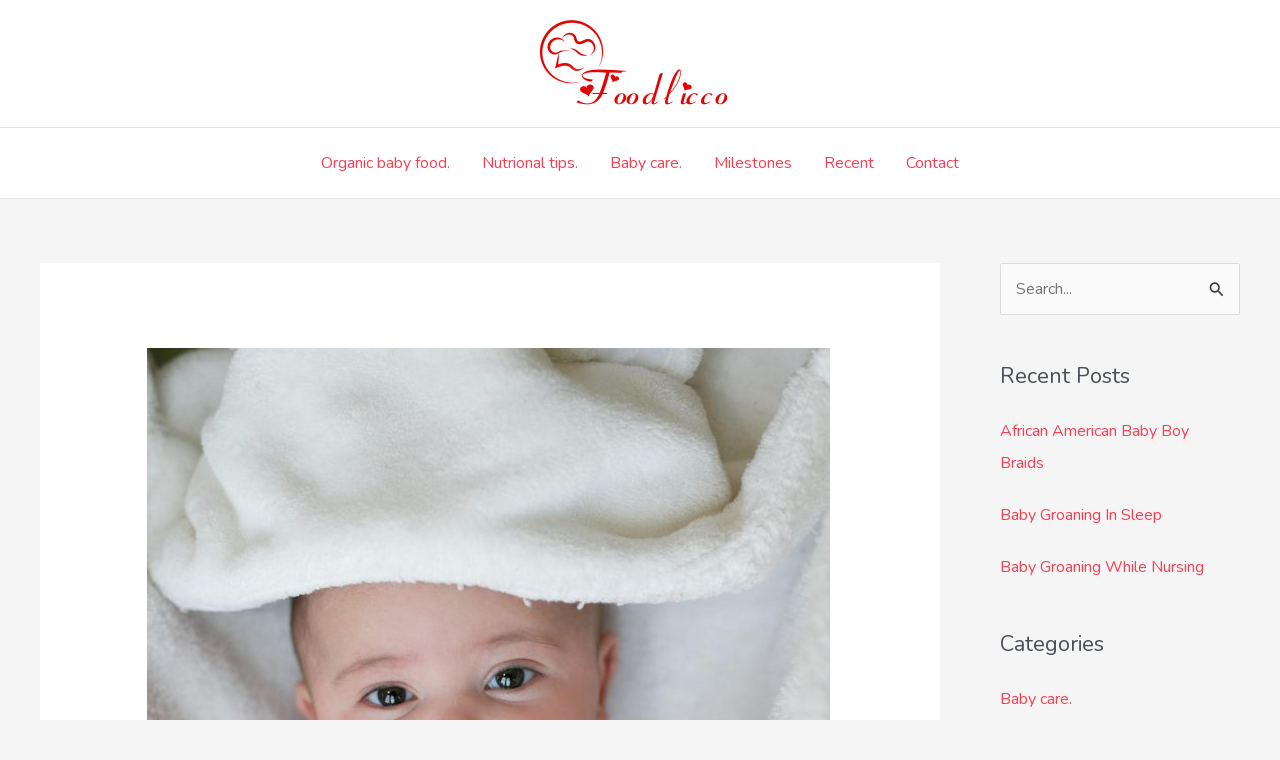

--- FILE ---
content_type: text/html; charset=utf-8
request_url: https://www.google.com/recaptcha/api2/anchor?ar=1&k=6LemLXAaAAAAAFSCW6PX5EEFQhCPN7ZWBGD0nzWT&co=aHR0cHM6Ly9mb29kbGljY28uY29tOjQ0Mw..&hl=en&v=N67nZn4AqZkNcbeMu4prBgzg&theme=light&size=normal&anchor-ms=20000&execute-ms=30000&cb=hlfzu1os8s9x
body_size: 49433
content:
<!DOCTYPE HTML><html dir="ltr" lang="en"><head><meta http-equiv="Content-Type" content="text/html; charset=UTF-8">
<meta http-equiv="X-UA-Compatible" content="IE=edge">
<title>reCAPTCHA</title>
<style type="text/css">
/* cyrillic-ext */
@font-face {
  font-family: 'Roboto';
  font-style: normal;
  font-weight: 400;
  font-stretch: 100%;
  src: url(//fonts.gstatic.com/s/roboto/v48/KFO7CnqEu92Fr1ME7kSn66aGLdTylUAMa3GUBHMdazTgWw.woff2) format('woff2');
  unicode-range: U+0460-052F, U+1C80-1C8A, U+20B4, U+2DE0-2DFF, U+A640-A69F, U+FE2E-FE2F;
}
/* cyrillic */
@font-face {
  font-family: 'Roboto';
  font-style: normal;
  font-weight: 400;
  font-stretch: 100%;
  src: url(//fonts.gstatic.com/s/roboto/v48/KFO7CnqEu92Fr1ME7kSn66aGLdTylUAMa3iUBHMdazTgWw.woff2) format('woff2');
  unicode-range: U+0301, U+0400-045F, U+0490-0491, U+04B0-04B1, U+2116;
}
/* greek-ext */
@font-face {
  font-family: 'Roboto';
  font-style: normal;
  font-weight: 400;
  font-stretch: 100%;
  src: url(//fonts.gstatic.com/s/roboto/v48/KFO7CnqEu92Fr1ME7kSn66aGLdTylUAMa3CUBHMdazTgWw.woff2) format('woff2');
  unicode-range: U+1F00-1FFF;
}
/* greek */
@font-face {
  font-family: 'Roboto';
  font-style: normal;
  font-weight: 400;
  font-stretch: 100%;
  src: url(//fonts.gstatic.com/s/roboto/v48/KFO7CnqEu92Fr1ME7kSn66aGLdTylUAMa3-UBHMdazTgWw.woff2) format('woff2');
  unicode-range: U+0370-0377, U+037A-037F, U+0384-038A, U+038C, U+038E-03A1, U+03A3-03FF;
}
/* math */
@font-face {
  font-family: 'Roboto';
  font-style: normal;
  font-weight: 400;
  font-stretch: 100%;
  src: url(//fonts.gstatic.com/s/roboto/v48/KFO7CnqEu92Fr1ME7kSn66aGLdTylUAMawCUBHMdazTgWw.woff2) format('woff2');
  unicode-range: U+0302-0303, U+0305, U+0307-0308, U+0310, U+0312, U+0315, U+031A, U+0326-0327, U+032C, U+032F-0330, U+0332-0333, U+0338, U+033A, U+0346, U+034D, U+0391-03A1, U+03A3-03A9, U+03B1-03C9, U+03D1, U+03D5-03D6, U+03F0-03F1, U+03F4-03F5, U+2016-2017, U+2034-2038, U+203C, U+2040, U+2043, U+2047, U+2050, U+2057, U+205F, U+2070-2071, U+2074-208E, U+2090-209C, U+20D0-20DC, U+20E1, U+20E5-20EF, U+2100-2112, U+2114-2115, U+2117-2121, U+2123-214F, U+2190, U+2192, U+2194-21AE, U+21B0-21E5, U+21F1-21F2, U+21F4-2211, U+2213-2214, U+2216-22FF, U+2308-230B, U+2310, U+2319, U+231C-2321, U+2336-237A, U+237C, U+2395, U+239B-23B7, U+23D0, U+23DC-23E1, U+2474-2475, U+25AF, U+25B3, U+25B7, U+25BD, U+25C1, U+25CA, U+25CC, U+25FB, U+266D-266F, U+27C0-27FF, U+2900-2AFF, U+2B0E-2B11, U+2B30-2B4C, U+2BFE, U+3030, U+FF5B, U+FF5D, U+1D400-1D7FF, U+1EE00-1EEFF;
}
/* symbols */
@font-face {
  font-family: 'Roboto';
  font-style: normal;
  font-weight: 400;
  font-stretch: 100%;
  src: url(//fonts.gstatic.com/s/roboto/v48/KFO7CnqEu92Fr1ME7kSn66aGLdTylUAMaxKUBHMdazTgWw.woff2) format('woff2');
  unicode-range: U+0001-000C, U+000E-001F, U+007F-009F, U+20DD-20E0, U+20E2-20E4, U+2150-218F, U+2190, U+2192, U+2194-2199, U+21AF, U+21E6-21F0, U+21F3, U+2218-2219, U+2299, U+22C4-22C6, U+2300-243F, U+2440-244A, U+2460-24FF, U+25A0-27BF, U+2800-28FF, U+2921-2922, U+2981, U+29BF, U+29EB, U+2B00-2BFF, U+4DC0-4DFF, U+FFF9-FFFB, U+10140-1018E, U+10190-1019C, U+101A0, U+101D0-101FD, U+102E0-102FB, U+10E60-10E7E, U+1D2C0-1D2D3, U+1D2E0-1D37F, U+1F000-1F0FF, U+1F100-1F1AD, U+1F1E6-1F1FF, U+1F30D-1F30F, U+1F315, U+1F31C, U+1F31E, U+1F320-1F32C, U+1F336, U+1F378, U+1F37D, U+1F382, U+1F393-1F39F, U+1F3A7-1F3A8, U+1F3AC-1F3AF, U+1F3C2, U+1F3C4-1F3C6, U+1F3CA-1F3CE, U+1F3D4-1F3E0, U+1F3ED, U+1F3F1-1F3F3, U+1F3F5-1F3F7, U+1F408, U+1F415, U+1F41F, U+1F426, U+1F43F, U+1F441-1F442, U+1F444, U+1F446-1F449, U+1F44C-1F44E, U+1F453, U+1F46A, U+1F47D, U+1F4A3, U+1F4B0, U+1F4B3, U+1F4B9, U+1F4BB, U+1F4BF, U+1F4C8-1F4CB, U+1F4D6, U+1F4DA, U+1F4DF, U+1F4E3-1F4E6, U+1F4EA-1F4ED, U+1F4F7, U+1F4F9-1F4FB, U+1F4FD-1F4FE, U+1F503, U+1F507-1F50B, U+1F50D, U+1F512-1F513, U+1F53E-1F54A, U+1F54F-1F5FA, U+1F610, U+1F650-1F67F, U+1F687, U+1F68D, U+1F691, U+1F694, U+1F698, U+1F6AD, U+1F6B2, U+1F6B9-1F6BA, U+1F6BC, U+1F6C6-1F6CF, U+1F6D3-1F6D7, U+1F6E0-1F6EA, U+1F6F0-1F6F3, U+1F6F7-1F6FC, U+1F700-1F7FF, U+1F800-1F80B, U+1F810-1F847, U+1F850-1F859, U+1F860-1F887, U+1F890-1F8AD, U+1F8B0-1F8BB, U+1F8C0-1F8C1, U+1F900-1F90B, U+1F93B, U+1F946, U+1F984, U+1F996, U+1F9E9, U+1FA00-1FA6F, U+1FA70-1FA7C, U+1FA80-1FA89, U+1FA8F-1FAC6, U+1FACE-1FADC, U+1FADF-1FAE9, U+1FAF0-1FAF8, U+1FB00-1FBFF;
}
/* vietnamese */
@font-face {
  font-family: 'Roboto';
  font-style: normal;
  font-weight: 400;
  font-stretch: 100%;
  src: url(//fonts.gstatic.com/s/roboto/v48/KFO7CnqEu92Fr1ME7kSn66aGLdTylUAMa3OUBHMdazTgWw.woff2) format('woff2');
  unicode-range: U+0102-0103, U+0110-0111, U+0128-0129, U+0168-0169, U+01A0-01A1, U+01AF-01B0, U+0300-0301, U+0303-0304, U+0308-0309, U+0323, U+0329, U+1EA0-1EF9, U+20AB;
}
/* latin-ext */
@font-face {
  font-family: 'Roboto';
  font-style: normal;
  font-weight: 400;
  font-stretch: 100%;
  src: url(//fonts.gstatic.com/s/roboto/v48/KFO7CnqEu92Fr1ME7kSn66aGLdTylUAMa3KUBHMdazTgWw.woff2) format('woff2');
  unicode-range: U+0100-02BA, U+02BD-02C5, U+02C7-02CC, U+02CE-02D7, U+02DD-02FF, U+0304, U+0308, U+0329, U+1D00-1DBF, U+1E00-1E9F, U+1EF2-1EFF, U+2020, U+20A0-20AB, U+20AD-20C0, U+2113, U+2C60-2C7F, U+A720-A7FF;
}
/* latin */
@font-face {
  font-family: 'Roboto';
  font-style: normal;
  font-weight: 400;
  font-stretch: 100%;
  src: url(//fonts.gstatic.com/s/roboto/v48/KFO7CnqEu92Fr1ME7kSn66aGLdTylUAMa3yUBHMdazQ.woff2) format('woff2');
  unicode-range: U+0000-00FF, U+0131, U+0152-0153, U+02BB-02BC, U+02C6, U+02DA, U+02DC, U+0304, U+0308, U+0329, U+2000-206F, U+20AC, U+2122, U+2191, U+2193, U+2212, U+2215, U+FEFF, U+FFFD;
}
/* cyrillic-ext */
@font-face {
  font-family: 'Roboto';
  font-style: normal;
  font-weight: 500;
  font-stretch: 100%;
  src: url(//fonts.gstatic.com/s/roboto/v48/KFO7CnqEu92Fr1ME7kSn66aGLdTylUAMa3GUBHMdazTgWw.woff2) format('woff2');
  unicode-range: U+0460-052F, U+1C80-1C8A, U+20B4, U+2DE0-2DFF, U+A640-A69F, U+FE2E-FE2F;
}
/* cyrillic */
@font-face {
  font-family: 'Roboto';
  font-style: normal;
  font-weight: 500;
  font-stretch: 100%;
  src: url(//fonts.gstatic.com/s/roboto/v48/KFO7CnqEu92Fr1ME7kSn66aGLdTylUAMa3iUBHMdazTgWw.woff2) format('woff2');
  unicode-range: U+0301, U+0400-045F, U+0490-0491, U+04B0-04B1, U+2116;
}
/* greek-ext */
@font-face {
  font-family: 'Roboto';
  font-style: normal;
  font-weight: 500;
  font-stretch: 100%;
  src: url(//fonts.gstatic.com/s/roboto/v48/KFO7CnqEu92Fr1ME7kSn66aGLdTylUAMa3CUBHMdazTgWw.woff2) format('woff2');
  unicode-range: U+1F00-1FFF;
}
/* greek */
@font-face {
  font-family: 'Roboto';
  font-style: normal;
  font-weight: 500;
  font-stretch: 100%;
  src: url(//fonts.gstatic.com/s/roboto/v48/KFO7CnqEu92Fr1ME7kSn66aGLdTylUAMa3-UBHMdazTgWw.woff2) format('woff2');
  unicode-range: U+0370-0377, U+037A-037F, U+0384-038A, U+038C, U+038E-03A1, U+03A3-03FF;
}
/* math */
@font-face {
  font-family: 'Roboto';
  font-style: normal;
  font-weight: 500;
  font-stretch: 100%;
  src: url(//fonts.gstatic.com/s/roboto/v48/KFO7CnqEu92Fr1ME7kSn66aGLdTylUAMawCUBHMdazTgWw.woff2) format('woff2');
  unicode-range: U+0302-0303, U+0305, U+0307-0308, U+0310, U+0312, U+0315, U+031A, U+0326-0327, U+032C, U+032F-0330, U+0332-0333, U+0338, U+033A, U+0346, U+034D, U+0391-03A1, U+03A3-03A9, U+03B1-03C9, U+03D1, U+03D5-03D6, U+03F0-03F1, U+03F4-03F5, U+2016-2017, U+2034-2038, U+203C, U+2040, U+2043, U+2047, U+2050, U+2057, U+205F, U+2070-2071, U+2074-208E, U+2090-209C, U+20D0-20DC, U+20E1, U+20E5-20EF, U+2100-2112, U+2114-2115, U+2117-2121, U+2123-214F, U+2190, U+2192, U+2194-21AE, U+21B0-21E5, U+21F1-21F2, U+21F4-2211, U+2213-2214, U+2216-22FF, U+2308-230B, U+2310, U+2319, U+231C-2321, U+2336-237A, U+237C, U+2395, U+239B-23B7, U+23D0, U+23DC-23E1, U+2474-2475, U+25AF, U+25B3, U+25B7, U+25BD, U+25C1, U+25CA, U+25CC, U+25FB, U+266D-266F, U+27C0-27FF, U+2900-2AFF, U+2B0E-2B11, U+2B30-2B4C, U+2BFE, U+3030, U+FF5B, U+FF5D, U+1D400-1D7FF, U+1EE00-1EEFF;
}
/* symbols */
@font-face {
  font-family: 'Roboto';
  font-style: normal;
  font-weight: 500;
  font-stretch: 100%;
  src: url(//fonts.gstatic.com/s/roboto/v48/KFO7CnqEu92Fr1ME7kSn66aGLdTylUAMaxKUBHMdazTgWw.woff2) format('woff2');
  unicode-range: U+0001-000C, U+000E-001F, U+007F-009F, U+20DD-20E0, U+20E2-20E4, U+2150-218F, U+2190, U+2192, U+2194-2199, U+21AF, U+21E6-21F0, U+21F3, U+2218-2219, U+2299, U+22C4-22C6, U+2300-243F, U+2440-244A, U+2460-24FF, U+25A0-27BF, U+2800-28FF, U+2921-2922, U+2981, U+29BF, U+29EB, U+2B00-2BFF, U+4DC0-4DFF, U+FFF9-FFFB, U+10140-1018E, U+10190-1019C, U+101A0, U+101D0-101FD, U+102E0-102FB, U+10E60-10E7E, U+1D2C0-1D2D3, U+1D2E0-1D37F, U+1F000-1F0FF, U+1F100-1F1AD, U+1F1E6-1F1FF, U+1F30D-1F30F, U+1F315, U+1F31C, U+1F31E, U+1F320-1F32C, U+1F336, U+1F378, U+1F37D, U+1F382, U+1F393-1F39F, U+1F3A7-1F3A8, U+1F3AC-1F3AF, U+1F3C2, U+1F3C4-1F3C6, U+1F3CA-1F3CE, U+1F3D4-1F3E0, U+1F3ED, U+1F3F1-1F3F3, U+1F3F5-1F3F7, U+1F408, U+1F415, U+1F41F, U+1F426, U+1F43F, U+1F441-1F442, U+1F444, U+1F446-1F449, U+1F44C-1F44E, U+1F453, U+1F46A, U+1F47D, U+1F4A3, U+1F4B0, U+1F4B3, U+1F4B9, U+1F4BB, U+1F4BF, U+1F4C8-1F4CB, U+1F4D6, U+1F4DA, U+1F4DF, U+1F4E3-1F4E6, U+1F4EA-1F4ED, U+1F4F7, U+1F4F9-1F4FB, U+1F4FD-1F4FE, U+1F503, U+1F507-1F50B, U+1F50D, U+1F512-1F513, U+1F53E-1F54A, U+1F54F-1F5FA, U+1F610, U+1F650-1F67F, U+1F687, U+1F68D, U+1F691, U+1F694, U+1F698, U+1F6AD, U+1F6B2, U+1F6B9-1F6BA, U+1F6BC, U+1F6C6-1F6CF, U+1F6D3-1F6D7, U+1F6E0-1F6EA, U+1F6F0-1F6F3, U+1F6F7-1F6FC, U+1F700-1F7FF, U+1F800-1F80B, U+1F810-1F847, U+1F850-1F859, U+1F860-1F887, U+1F890-1F8AD, U+1F8B0-1F8BB, U+1F8C0-1F8C1, U+1F900-1F90B, U+1F93B, U+1F946, U+1F984, U+1F996, U+1F9E9, U+1FA00-1FA6F, U+1FA70-1FA7C, U+1FA80-1FA89, U+1FA8F-1FAC6, U+1FACE-1FADC, U+1FADF-1FAE9, U+1FAF0-1FAF8, U+1FB00-1FBFF;
}
/* vietnamese */
@font-face {
  font-family: 'Roboto';
  font-style: normal;
  font-weight: 500;
  font-stretch: 100%;
  src: url(//fonts.gstatic.com/s/roboto/v48/KFO7CnqEu92Fr1ME7kSn66aGLdTylUAMa3OUBHMdazTgWw.woff2) format('woff2');
  unicode-range: U+0102-0103, U+0110-0111, U+0128-0129, U+0168-0169, U+01A0-01A1, U+01AF-01B0, U+0300-0301, U+0303-0304, U+0308-0309, U+0323, U+0329, U+1EA0-1EF9, U+20AB;
}
/* latin-ext */
@font-face {
  font-family: 'Roboto';
  font-style: normal;
  font-weight: 500;
  font-stretch: 100%;
  src: url(//fonts.gstatic.com/s/roboto/v48/KFO7CnqEu92Fr1ME7kSn66aGLdTylUAMa3KUBHMdazTgWw.woff2) format('woff2');
  unicode-range: U+0100-02BA, U+02BD-02C5, U+02C7-02CC, U+02CE-02D7, U+02DD-02FF, U+0304, U+0308, U+0329, U+1D00-1DBF, U+1E00-1E9F, U+1EF2-1EFF, U+2020, U+20A0-20AB, U+20AD-20C0, U+2113, U+2C60-2C7F, U+A720-A7FF;
}
/* latin */
@font-face {
  font-family: 'Roboto';
  font-style: normal;
  font-weight: 500;
  font-stretch: 100%;
  src: url(//fonts.gstatic.com/s/roboto/v48/KFO7CnqEu92Fr1ME7kSn66aGLdTylUAMa3yUBHMdazQ.woff2) format('woff2');
  unicode-range: U+0000-00FF, U+0131, U+0152-0153, U+02BB-02BC, U+02C6, U+02DA, U+02DC, U+0304, U+0308, U+0329, U+2000-206F, U+20AC, U+2122, U+2191, U+2193, U+2212, U+2215, U+FEFF, U+FFFD;
}
/* cyrillic-ext */
@font-face {
  font-family: 'Roboto';
  font-style: normal;
  font-weight: 900;
  font-stretch: 100%;
  src: url(//fonts.gstatic.com/s/roboto/v48/KFO7CnqEu92Fr1ME7kSn66aGLdTylUAMa3GUBHMdazTgWw.woff2) format('woff2');
  unicode-range: U+0460-052F, U+1C80-1C8A, U+20B4, U+2DE0-2DFF, U+A640-A69F, U+FE2E-FE2F;
}
/* cyrillic */
@font-face {
  font-family: 'Roboto';
  font-style: normal;
  font-weight: 900;
  font-stretch: 100%;
  src: url(//fonts.gstatic.com/s/roboto/v48/KFO7CnqEu92Fr1ME7kSn66aGLdTylUAMa3iUBHMdazTgWw.woff2) format('woff2');
  unicode-range: U+0301, U+0400-045F, U+0490-0491, U+04B0-04B1, U+2116;
}
/* greek-ext */
@font-face {
  font-family: 'Roboto';
  font-style: normal;
  font-weight: 900;
  font-stretch: 100%;
  src: url(//fonts.gstatic.com/s/roboto/v48/KFO7CnqEu92Fr1ME7kSn66aGLdTylUAMa3CUBHMdazTgWw.woff2) format('woff2');
  unicode-range: U+1F00-1FFF;
}
/* greek */
@font-face {
  font-family: 'Roboto';
  font-style: normal;
  font-weight: 900;
  font-stretch: 100%;
  src: url(//fonts.gstatic.com/s/roboto/v48/KFO7CnqEu92Fr1ME7kSn66aGLdTylUAMa3-UBHMdazTgWw.woff2) format('woff2');
  unicode-range: U+0370-0377, U+037A-037F, U+0384-038A, U+038C, U+038E-03A1, U+03A3-03FF;
}
/* math */
@font-face {
  font-family: 'Roboto';
  font-style: normal;
  font-weight: 900;
  font-stretch: 100%;
  src: url(//fonts.gstatic.com/s/roboto/v48/KFO7CnqEu92Fr1ME7kSn66aGLdTylUAMawCUBHMdazTgWw.woff2) format('woff2');
  unicode-range: U+0302-0303, U+0305, U+0307-0308, U+0310, U+0312, U+0315, U+031A, U+0326-0327, U+032C, U+032F-0330, U+0332-0333, U+0338, U+033A, U+0346, U+034D, U+0391-03A1, U+03A3-03A9, U+03B1-03C9, U+03D1, U+03D5-03D6, U+03F0-03F1, U+03F4-03F5, U+2016-2017, U+2034-2038, U+203C, U+2040, U+2043, U+2047, U+2050, U+2057, U+205F, U+2070-2071, U+2074-208E, U+2090-209C, U+20D0-20DC, U+20E1, U+20E5-20EF, U+2100-2112, U+2114-2115, U+2117-2121, U+2123-214F, U+2190, U+2192, U+2194-21AE, U+21B0-21E5, U+21F1-21F2, U+21F4-2211, U+2213-2214, U+2216-22FF, U+2308-230B, U+2310, U+2319, U+231C-2321, U+2336-237A, U+237C, U+2395, U+239B-23B7, U+23D0, U+23DC-23E1, U+2474-2475, U+25AF, U+25B3, U+25B7, U+25BD, U+25C1, U+25CA, U+25CC, U+25FB, U+266D-266F, U+27C0-27FF, U+2900-2AFF, U+2B0E-2B11, U+2B30-2B4C, U+2BFE, U+3030, U+FF5B, U+FF5D, U+1D400-1D7FF, U+1EE00-1EEFF;
}
/* symbols */
@font-face {
  font-family: 'Roboto';
  font-style: normal;
  font-weight: 900;
  font-stretch: 100%;
  src: url(//fonts.gstatic.com/s/roboto/v48/KFO7CnqEu92Fr1ME7kSn66aGLdTylUAMaxKUBHMdazTgWw.woff2) format('woff2');
  unicode-range: U+0001-000C, U+000E-001F, U+007F-009F, U+20DD-20E0, U+20E2-20E4, U+2150-218F, U+2190, U+2192, U+2194-2199, U+21AF, U+21E6-21F0, U+21F3, U+2218-2219, U+2299, U+22C4-22C6, U+2300-243F, U+2440-244A, U+2460-24FF, U+25A0-27BF, U+2800-28FF, U+2921-2922, U+2981, U+29BF, U+29EB, U+2B00-2BFF, U+4DC0-4DFF, U+FFF9-FFFB, U+10140-1018E, U+10190-1019C, U+101A0, U+101D0-101FD, U+102E0-102FB, U+10E60-10E7E, U+1D2C0-1D2D3, U+1D2E0-1D37F, U+1F000-1F0FF, U+1F100-1F1AD, U+1F1E6-1F1FF, U+1F30D-1F30F, U+1F315, U+1F31C, U+1F31E, U+1F320-1F32C, U+1F336, U+1F378, U+1F37D, U+1F382, U+1F393-1F39F, U+1F3A7-1F3A8, U+1F3AC-1F3AF, U+1F3C2, U+1F3C4-1F3C6, U+1F3CA-1F3CE, U+1F3D4-1F3E0, U+1F3ED, U+1F3F1-1F3F3, U+1F3F5-1F3F7, U+1F408, U+1F415, U+1F41F, U+1F426, U+1F43F, U+1F441-1F442, U+1F444, U+1F446-1F449, U+1F44C-1F44E, U+1F453, U+1F46A, U+1F47D, U+1F4A3, U+1F4B0, U+1F4B3, U+1F4B9, U+1F4BB, U+1F4BF, U+1F4C8-1F4CB, U+1F4D6, U+1F4DA, U+1F4DF, U+1F4E3-1F4E6, U+1F4EA-1F4ED, U+1F4F7, U+1F4F9-1F4FB, U+1F4FD-1F4FE, U+1F503, U+1F507-1F50B, U+1F50D, U+1F512-1F513, U+1F53E-1F54A, U+1F54F-1F5FA, U+1F610, U+1F650-1F67F, U+1F687, U+1F68D, U+1F691, U+1F694, U+1F698, U+1F6AD, U+1F6B2, U+1F6B9-1F6BA, U+1F6BC, U+1F6C6-1F6CF, U+1F6D3-1F6D7, U+1F6E0-1F6EA, U+1F6F0-1F6F3, U+1F6F7-1F6FC, U+1F700-1F7FF, U+1F800-1F80B, U+1F810-1F847, U+1F850-1F859, U+1F860-1F887, U+1F890-1F8AD, U+1F8B0-1F8BB, U+1F8C0-1F8C1, U+1F900-1F90B, U+1F93B, U+1F946, U+1F984, U+1F996, U+1F9E9, U+1FA00-1FA6F, U+1FA70-1FA7C, U+1FA80-1FA89, U+1FA8F-1FAC6, U+1FACE-1FADC, U+1FADF-1FAE9, U+1FAF0-1FAF8, U+1FB00-1FBFF;
}
/* vietnamese */
@font-face {
  font-family: 'Roboto';
  font-style: normal;
  font-weight: 900;
  font-stretch: 100%;
  src: url(//fonts.gstatic.com/s/roboto/v48/KFO7CnqEu92Fr1ME7kSn66aGLdTylUAMa3OUBHMdazTgWw.woff2) format('woff2');
  unicode-range: U+0102-0103, U+0110-0111, U+0128-0129, U+0168-0169, U+01A0-01A1, U+01AF-01B0, U+0300-0301, U+0303-0304, U+0308-0309, U+0323, U+0329, U+1EA0-1EF9, U+20AB;
}
/* latin-ext */
@font-face {
  font-family: 'Roboto';
  font-style: normal;
  font-weight: 900;
  font-stretch: 100%;
  src: url(//fonts.gstatic.com/s/roboto/v48/KFO7CnqEu92Fr1ME7kSn66aGLdTylUAMa3KUBHMdazTgWw.woff2) format('woff2');
  unicode-range: U+0100-02BA, U+02BD-02C5, U+02C7-02CC, U+02CE-02D7, U+02DD-02FF, U+0304, U+0308, U+0329, U+1D00-1DBF, U+1E00-1E9F, U+1EF2-1EFF, U+2020, U+20A0-20AB, U+20AD-20C0, U+2113, U+2C60-2C7F, U+A720-A7FF;
}
/* latin */
@font-face {
  font-family: 'Roboto';
  font-style: normal;
  font-weight: 900;
  font-stretch: 100%;
  src: url(//fonts.gstatic.com/s/roboto/v48/KFO7CnqEu92Fr1ME7kSn66aGLdTylUAMa3yUBHMdazQ.woff2) format('woff2');
  unicode-range: U+0000-00FF, U+0131, U+0152-0153, U+02BB-02BC, U+02C6, U+02DA, U+02DC, U+0304, U+0308, U+0329, U+2000-206F, U+20AC, U+2122, U+2191, U+2193, U+2212, U+2215, U+FEFF, U+FFFD;
}

</style>
<link rel="stylesheet" type="text/css" href="https://www.gstatic.com/recaptcha/releases/N67nZn4AqZkNcbeMu4prBgzg/styles__ltr.css">
<script nonce="Vcdz9oW4rDOvbSipP1FpWQ" type="text/javascript">window['__recaptcha_api'] = 'https://www.google.com/recaptcha/api2/';</script>
<script type="text/javascript" src="https://www.gstatic.com/recaptcha/releases/N67nZn4AqZkNcbeMu4prBgzg/recaptcha__en.js" nonce="Vcdz9oW4rDOvbSipP1FpWQ">
      
    </script></head>
<body><div id="rc-anchor-alert" class="rc-anchor-alert"></div>
<input type="hidden" id="recaptcha-token" value="[base64]">
<script type="text/javascript" nonce="Vcdz9oW4rDOvbSipP1FpWQ">
      recaptcha.anchor.Main.init("[\x22ainput\x22,[\x22bgdata\x22,\x22\x22,\[base64]/[base64]/MjU1Ong/[base64]/[base64]/[base64]/[base64]/[base64]/[base64]/[base64]/[base64]/[base64]/[base64]/[base64]/[base64]/[base64]/[base64]/[base64]\\u003d\x22,\[base64]\\u003d\x22,\x22w7VaAsO/eWLCvFd8w5wiHGZUMUzCqMKcwoYeY8Orw77Dq8Otw4pFVzNLKsOsw4l8w4FVLQQaT3DCmcKYFEfDusO6w5Q0MijDgMKMwr3CvGPDsS3Dl8KIdGnDsg0pNFbDosOBwq3ClcKhb8OxD09OwpE4w6/Cv8OSw7PDsQ4PZXFZOw1Fw6NZwpI/w6MaRMKEwrFdwqYmwpTCmMODEsK/Ki9veC7DjsO9w6kvEMKDwqouXsK6wp1nGcOVA8Olb8O5CsKswrrDjy3DjsKNVF5af8ODw71swr/Cv0VkX8KFwrI+JxPCvTQ5MCcuWT7Ds8KGw7zChkPClsKFw407w68cwq4OB8OPwr8fw6kHw6nDsm5GK8Knw48Ew5kRwozCskE5J2bCu8OMbTMbw7bCrsOIwovCsnHDtcKQOHAdMGgswrgswqTDng/[base64]/wrZ9SsKQc8KlwrpHwqXCg8Oew7/DlX7DvMKpYxYRVsKewo/[base64]/[base64]/Cs8OkIcKnE8OPw7LCuRzCu3fCvS5Dw71qw4DDnU07Ojs7WMORVRh+wo7DnHDDqcKFw7l4wrjCqcK8w6fCrMK8w7s6wrfDtWNow7jCk8Kdw63CiMOCw5HDgw4hwrhcw6HDpsOtwrXDs2/CnMOuw4UfDwAjBFbDkFplRz7DpTLDpgxgW8K8wqLDgmrCkmIbCMKqw6h7OMKdMC/CmsK/wo8sAsOiIivCgcOew73DpMKDwr/CnkjCsGUufDk3w5TDnsOML8K6cGBTN8OUw6ggwofCgcOVwpfDrcKQwrHDvsKhOHHCuXQqwptuw77DusKobivCkX5qwoAkwpTDucOiw7/Cq2YTwpHCpy4lwoVeLWPDkcOxw5XCvsKJOA9/Y1xTwoTCqcOOA3HDjjN4w67CgEBgwp7Di8KmQlvCsSvCmkvCthbCj8KGasKmwoEtG8KOQMOtwoU+fsKAw6lMEcKKw5xlTCrDicKpPsOZw7JOwoBvKcKiw5PDrsOwwp7Cm8OXWh1oe11Dwp8JV0/CoFV8w4DCrmYpcG3DgsKmGhYoP2zDqsOhw7EbwqHDlkjDmUXDkD/Cp8O5S2l/aVIDNWgiSMKpw6FrcggFcMOAbcKSNcOGw4kbf1A4ajk+wrPCp8OsW1MePCHDk8Kyw4IWw7XCuihLw70beh87TcKMwrsKLMOUHDpCwrbDg8OAwrQQwo9aw6gBLsKxw4DCt8OpYsO4QkUXwqXCocKtwozDmxjDil3DvsKEXMKLamsYwpTDmsKlwoksSUJ2wq/CukzCqsOgCsKywqdMTxnDlTnClVtDwplsARN5w71Iw6LDvcKoHmvCrH/ClcOAeDzCsyDDvsO4wo53wpLCrsO5KmDDjhE2NgbDlsOnwrnDksOPwp1BdsO3ZcKQw5xbDitvbMOqwoA+w7YPEi4YKzAJUcOTw78+VSUiWlLCpsOOH8OOwqDDvHjDisK+bivCtT3Crnx1YcOHw5khw4zCp8Kgwrp/w4hBw4obMV4TBkksHnXCnsK2TMKRcBAUJMOSwpgVQsObwoZkRMKuDw5ZwqNwJ8O/wpjCjMO/SjlpwrROw4nCuznCgsKCw6BcExDCtsKZw6zCgxBGDsK7wpXDvUnDoMKrw5EJw65dFkfCjsKDw77Dl1zCo8KZeMO7HCVkwoDCkhMkcipPwoVyw4DCqcO/[base64]/Cq8OwNyjDr8O5wplew5rDgMOMOsO0w4rCqMKswoPCmsOFw73Cn8OpV8KJw6jCv256YUTCucK6wpfDs8OWDRsNMsKmYW9Dwrkdw6PDlsOOw7DCjFXCvH9Tw5t0D8KlJcOkAsK0woImw7TDlX43w49uw4vCksKRwr00w6JLwpTDtsKJABQywqxFHsKdaMORJ8O/bCrDvw8iEMORwobCjsO/wpE6wpAawpRRwo98wpULYH/[base64]/ClcKWw5nClsO3wqjDrA5Bw6XDpCVZw748UEtNasK1W8KbNMOlwq/CosKqwqPCrcOaAGcyw5gaOcOVw7jDoHEpY8KaUMOlZ8Klw4nCjMOmwq7DqCcOYcKKHcKdbWYKwqjCgcOpccKnYsOsTmocwrDCqy42BRs/wq7CuxHDpsK0w77DkHHCoMOXFjjCoMKRL8KewrbDsnw7WMKFA8OBfsKHOMOOw5TCtU/CsMKiRls3w6ddL8OISFYzHsOuNMO/wrbCusOlw4vCksK/[base64]/[base64]/DssKBwrAmQVfCunYTecKAFsOiwrnDgyzCjFvDj8OqcMKRw4/CvcODw59nFyfDj8K8WMKRw4tYDMOpwpEhwpLCp8KaO8KNw70mw6w3R8OgemjCh8O+wpNpw47Ch8Opw6zDicOvTi7DpsKQYhPCq1vDtBTCjsKdwqgcIMOHC31dD1R+F3xuwoDCnRUXw7TDnE/DgcOHwqscw7/CnnYcBwbDuUI+J0bDhjFow48BGBbDpcOTwqnCvjlVw65Ww5PDl8Kcw5zCmHHCtcODwoUCwrzCrsOkZ8KcdU4lw6gKMcK/UMK+RiNgcMKbwp/CtjLDvVVRw6lcLMKdwrDDmsOcw6xmGMOow5fDnUPCkHMccGsZw4JAAnnCpsKww75JAj1HZnkcwpRQwqo+JMKCJxlewpI7w4lsfn7DhMOfwphIw5LDsxwpesOjOmZ9csK7wonCpMOEfsK4OcOaHMO8w79FTm4UwrcWKWPCvETCpMKFw5pgwoZrwoN5fA/CmcO+RyI8w4nDgsK2wql1wqTDvsO4wop3awEOw6Aww6TCi8KWcsO0wo9/[base64]/wqkZCjjDv8K8wqkaYQzDicOGJsOOSsOzw78mw7QxA1fDmMO4CsOjZcOjMlPCsA4IwoDCpsO6NE7Csm/DkgVEw6/CliJEe8O7PMOXw6fCtVg3wqPDik3Ds33DuWPDr1zCjjfDgsKYwpwKRsK1TXjDrT3DpcOERcOfcCHDuADCjkXDrSDCrMOKCwEywpp1w7/DvcKnw4DDt0HCocOnwq/Cr8OReTXCmXPDpsOFDMKRWcO3csK5U8Kmw6rDkcO/w51WckHCqjbCocObb8K1wqfCpMOKBFQ6b8Ogw41uSCsXwqxlOBDCpsKhFcKIwpoIU8Kpw7oNw73DlcKJw63Dp8OuwqfCqcKsQkLDoQ8EwrXDkDXDqGLDhsKeQ8OAw4JSIcK1w4NbWsOEw4dZcSNSw54XwoXCt8KOw5PDksOKRh8PUcOwwqLCvH/CjsOZR8Okwp3DrsO7w4DCtjbDpcOrwrFJJcKKO10PY8K+LVjDj3o2ScOdOsKtwqtWNcORwq/CsTN1C3IDw6cLwpbDosOZwojDs8KzSwJTS8KOw6E9wrfCiFxte8KDwpTCvcKjHzRpK8Oiw4New5rCu8K7FGjDqWzCgcKOw69bw5TDq8OZXsKbHRLDtcOMSVfDisO+wpfCm8OQwoRIw5/DgcOZDsKyF8Kkf3LDq8OoWMKLwq0NfgZgw77Do8OZPj40H8OdwrwzwpTCucOSIcOww7IQw4kAY0NIw5lTw7VlJy8fwogtwpbCmcKVwoLCicOTDUXDqgTCv8ONw5cgwqhbwp82wpkyw4xCwpjDmcOWSMKKS8OKfnMpwpDDosKgw7nCpcK6wrV9w5/CvcKjTDwYBMKzD8O+MGgowqfDnsOVCsOnezkWw43Ch0bCoXRyLMKgfRtmwrLCr8KHw6jDoW5VwpNawq3DulDDmifDsMOEw53CowNlEcKmwoTCux3CuDE0w70lwqTDkcO6FBNtw4APwpHDjcOHw6cXCjPDlcOLCsOPE8K/[base64]/DqU7Dsx1jwoJpMyo0cHJ6wqAkwpHDrnpYK8Okw7Z6d8OhwrPCrsO0w6fDgEZTw7shw6UQwqp0RTrDnHdOL8K0wonCnAzDgEdeAE/Ck8OmGsOGw47DunXCrUdLw4wIw7/CkzfDtAvCjsOZFcOewpsfOQDCvcKoE8OWVsKLAsOUTsOuTMK1w6vCrQRtw6dWI0M5wpUMwpcyOwY/BMKlcMK0w5LDosOvcFzCsGt5OgTClR7Cmg/DvcKMOcK0CnTDpyEeZ8KfwonCmsKGw6wLCQZzwrJBcQ7DnDVMwp18wq4jwr7CsSbDpMKVwrPCiAHDvUYZwpPDtsKwJsO3SXXCocOaw6U6wq/Ch1cMU8K9EsK/w4wUwrQMw6QqXsOlFyAZwqbCvsKYw4jClBLCrsKCwoF5w40sSj4Mw786d1hEYsOCwr3DminDp8OuJMKow59Kwq7CjkFmwqnDp8OTwr5kKsKLWsKXwqBFw7bDo8KUO8KJKhAgw44qwpTCg8OjA8ObwoTDmcKvwojCgFc3AsKCw4o2cSdzwp/[base64]/Dn8KWw6lBwoDCkHMiE8O+w7QqawzCsyZAwrPCtcOoNcKQe8KEw4YafsOpw7/DtMOZw4Foc8Kaw7jDkRxtQcKgwqPDkHLDgMKIE1dOfMO5AsKVw5QkOsKpw5k2Q0Fhwqk1wod4w4rClwnCr8KqKlh7wpI3w7BcwrYfw6QGZcKqc8O9F8OHw5d9w41mwrvCp1Fkw5Mow6/CkDLDnwgvZUhFw4VbbcKAwqbCksK5w4zDhsKLwrY/wqBuwpUsw646w47Cl0nCnMKUDcKrXWhtV8OywoZtY8OqKxh6csORYgnCgE86wqFTE8KldUPDoi/CgsKeQsOSw63DqSXDhD/Cgl5JPMOCwpXChRx0G3/CgsKja8KWwr5wwrZ5w7PCgsOTFlQ9UHwvAcOVQMOmKMK1ecOsC25SMns3wp4rNsOZesKzVsKjwqbDlcO1wqIawp/CtEsPw7wvwobCmMKYacOUCx4ww5vCsAYaJmpGRRw4w4ZOd8K3w4jDmDfDuVjCul09LMOLPMK8w6zDksK1ehfDj8KPRGjDg8OIRsOWDzgBJ8O7wqbDl8KewrLCjVXDt8OtM8KIw4nDscK5UcOYPMK0w41+A3Y/w6jDgwLCgMONUhXDow/CukgLw6jDkgJ0JsK7wrLCrFrCoB5Fwp80wqjClWXCux3Dl3bDnMKMBMORw7JBfMOYAVjDnMO+w6rDsk4kF8OiwqrDhXrCt2NgYcOEZFbDqMOKLxDChm/Cm8K2FMK/w7d8ETnDqj3CpzMYw5nDk1rDnsOjwqITTzdwW14cKQMVOcOqw4gHYGvDh8OQw5LDicOOw6fDnWvDu8OcwrXDrMObw5EDYG/DnHYFw4/CjMKMDsOsw7zDohXCrlw2w58lwrNsYsODwojDh8O+TwZKJDzDpi1TwrPDpcKXw7l0S3rDiEokwoZUWcOHwrTCsHUSw4N7WcKIwrwewpo2dQ1TwrA/BjUnNRfCpMOqwoc3w7vDlHRjGsKoScKwwr9tLijCgjQsw4ssX8OLw65RBmPDkcOawoMKFX4pwpPCtk0rIyEYwrBIe8KLc8OuGFJaasOgCmbDoC/CpTUEIRdHd8ODw7nCjW9Cw74AImwvwq1VSW3CjAHCkcOlUH93NcKSKcOdwqsEwoTCgcOyZHBvw67CqHJWw54hOsOWZk0tZhJ5esKvw4LDq8OUwofCl8K4w4twwrJnYQLDlMKTcUvCuzxvw6J/[base64]/[base64]/[base64]/CjB3Dqz0aw6ZfwqjDucO+wrDClREmWMOPXMKNRiJbAiTDgxPDlsKqwpvDpxZgw5PDjMKBIsKCMMKUWMKewrnDnEXDl8OZw4dgw4Bnw4nCqyXCvB5oGsOpw6XClcOSwokJRsOGwqbCn8OGHDnDjzfDngzDkQwPW2/[base64]/DvcO6wq1WPHDDssO/woUFw57DnMO8R3lDacK1w7BhwpLDiMKnesKww7/DocKnwpFCAWZCwrbDjHXCjMK7w7HChMO6asKNwq3Dqx4pw63Ck2NDw4XCqSRywpwHwr7ChXQuwrZkw7PCrMO8IiTDqnjChBfChCg2w5/DrGbDjhvDi0fClcKVw6HCuV0ZU8OZworDoFJww7PDjTrCpy3Dl8KPZMKHZ2/Cp8Olw5DDhF/DnSY0w45nwr/[base64]/Dkg/CrWbDksK4wrzCmMO3w4zDjhFIYnMYUMKhwrHDt1BFw5YSYRnCpwvDocOgw7XClxvDlV7ChMKLw77DnMKhwo/DiiB7Z8OmUsOpAx3Dvj7DiFHDoMO9QBXCkw94wqNIw5XDuMKQD01ywo8Sw4jCnk/DqlXDpBDDhMO5czvCsXIsIhgyw65OwoHCpsOxJk1BwoQYNE17fQ4iRD3CvcKUwrHDkEDDmmpKLggZwqvDrmDDjALCn8KKKlnDtcKwRhrCpcKcJQsfERpdKFdkEWbDsW5XwpxnwoEKFcOuecK3woTDrThIKcOWZl3CrMKqwqHCs8OZwq/[base64]/CkWLCkmpkwpzDjjxyDVA+w44ew6vDs8O7CMKDw5DCvsOqNMO4MsO/wpoCw63CikZUwpx9wrdpEcOow5XCnsOlaEjCrcORwrRyPMO7wojCtcKcDcOWwo9kcjrDsEc5w7XCrjvDkMOcHcOKLAYnw6DCgBAEwq1vUcKXA1HDjcK/w51+woXCg8OeCcONw7UUJMK6GsOyw7wKw59cw7zDsMOiwqc4w5nDt8KmwrTDj8KuRMOsw4wjQ0kIZsKoV2XCjkzCvS/DicKmJmM3w6EgwqgJwqzDliFNw5XDp8KDwodnQcK8w6/[base64]/CkQ4/[base64]/DnAVVGcOcZ8KbBhsVGBrDqcKowoRtwoPDo0JGwqPCjg5bFsKZasKwaBTCkELDusKRNcKBwrfCp8O2OMK7bMKbKB5mw4tawrvChQpXecKvwqIWw5/ChcKsHXPCk8OgwpgiIHrChHxcwpbDknvDqMOWHMOiecO9esOgPh/DnBwSC8KBecKew67Dg1MpMcOCwrlYBwPCvMODwoPDk8OpM1xjwp7CinTDuAY1w74rw45ewpbCnQkWw6EBwqwTw6XCgcKIwrRNPiRPFGIEPnzCiEbCscOrwqB6w7lQCsOHwo96RiRewoUKw43Dv8O2wplpBk3DoMKsCcOWbsKiwr/CtsOcM37DgTIAAcKdYcOnwo3Cknk1JD0CGcOjd8KcGsKbwp1kw7DCmMKHf3/ClcKnw5QSwok/wrDDl0s0w4tCfEFjwoHCrE8tfEIdw7DDtW47XVPDs8OEQTTDrsOUwqhLwolhW8KmWRt0OMO4Alp8wrMmwroswr3Do8OBwrQWHX1wwpR4E8OowpHCj2N9XAlNw6lIV3rCr8K0wopEwq5cw57DlsKYw4Ibw45uwqHDrsKxw5/CtXrDs8K6KTRqGAFkwohCwopNXMOLw7/[base64]/wq9FbSTDvcOIw616w4waw4PCj8OUSMK8SypSH8KOw6nCvsO2wq8cbMOOwrvClMKodGJsQ8KLw4stwpYYb8OCw7QMw5A1QMOTw5wvwox9I8Obwqc9w7PDtC7Di3TCk8KFw4gxwpnDvyfDmlRfU8KWwqtzwp/[base64]/ClcKcwrkAOCtPesOpw4bCn19Nw6fDqMKdcgrCmcOxB8OQw7Qtw5TDrjldRRYAHW/Cr1F0IMObwqInw4hKw580woTCqsKYw50pSQ4xH8KYwpETNcKgIsOHVTfCpV0ow5HCiELDgsKefFTDksOewqrCk1w4wrTCh8KsUMOywobDjk8dMlHCvcKFw4bChMKJOjV1VBARQ8O4wrDCo8KMwqbChXPDvDLCmcKBw4fDigtaGsOtOMKlMVEMXsOjwqZhwpoJd1/Dh8OscGRaBsKwwpLCnzhZwqpbAiQVSmzDqmDCqMKPw4jDscO2PA3DlMK2w67DhcKpCgVvA2DCv8OgQVnCjAUxwp1jw5ACJHPDhcKdw4sUBDA7GsKUwoMbSsKLwplvFWUmGwrDiAQhH8OEw7ZqwoTCuSTCvsKGwoc6VMO9XVBPAWh5wqvDjsOZdcKww6/DpmQIaXPDnDQmwrszw7nCpVgdWElWwqnCkgkkL0QHB8OfDcOZw45mw5bDpl/Co35Tw4fCmmgPw6rDmxk8L8KKwrQYw5PCmcKQw7TCrcKCF8O7w4nDiH8Cw55Owo15AcKBFMOAwp4rVcOOwoc3w4k6RsOCw7N4GTDCjsOewroMw6cRTsKQGsOQwqjCtMOYVBB+agTCtx/[base64]/CtTXDscOjU8KVBl4gw57Dr8KUw7IDAsKcw7PDpAzCksKmPsKfw6Jew5jChsO6w7PCsAEdw6Imw7vDpMOCC8O1wqDCj8KoE8OGGAIiwrphwqQEwprDrGPCh8OEBQtHw4DDq8KseQo1w7DDl8Ouw7Qjw4DDiMOAw4LCgH90awvCpwE/w63DncORHi/[base64]/CjsKgw4kAwo96NDVLwqTCscKqw47CsMKpw7vCp3IoP8KQFz/DsjBxw6nDhsOJYcOpwpnDhVXCksORwpR8E8KVwrTDrcOBSSsWQ8Kmw4rCkEBfRGxow5jDjMKrw4EwRyvCl8KXw4/DoMOywoXChTEKw5tlw7LCmTDDi8O/[base64]/CgEFHwrnDixpMw4LDt0nCp0UJw4oaQ8OzW8Kowq4YChnDmyw5c8KTH27CqsKrw6B7wqZcw44owrzDtsK3w7vDgkPDoWscIMKFfSV/Q13CpEBGwqHCgBPCkMOOHDs4w5MgI2Rfw5/DkMOzIFLCtmYhUcKyEsKyUcKlVsOvw4xTw7/Cj3oKHEHCg2PDtmPDh0BUdMO/w4RcDsKMDR0uw4zDv8KRFgZNbcOee8Kbw5fCoHzCrywXHEVRwqXCmmPDvWTDrkpXIEYTw4nCqBTCsMOBw54pw41AUWN8w64XO1hYHsOkw5I/w7c/w6x+woXDvsKew7PDqxjDtXnDv8KLSk5xRF7Cs8OZw7zCrGjDsT5aZAPDucOObcOcw4ZjRsKOw5XDr8OkIMKsdsOowrAsw7FBw7pGwrXCmkvCkE8PTsKIw5Ymw7wPCVtGwoECworDo8K8w4jDsEBgPsKnw4fCs01Twr/[base64]/[base64]/[base64]/Cj8Oew43DtsKDwrBWw43DgcOBw4pFe8KIw7/CvsKawq7DkXV8w57DhcKLb8OhGMKBw7TDvcO5V8OlcC4hbRDCqzwSw6o4wqTDj1HDuh/Dr8OXw4bDgCbDs8O0bC/[base64]/w71/[base64]/CgsOvXcONJsOvWi7DucKOAcOWwpR5wopCZHgHUMOvw5HCmWbDqWnDknLDlMOewotPwqhswq7DtntvSnkIw6FHY2vCq0EgEx7CvRDDtzZQBhouA1HCu8OzLcOBbsK4w4zCsjzDn8ODLcOEw69tVMO9BH/ChsKuNUlKH8OnIG/DiMO2WzzCo8Kcw6HDjcKgGMO+CMOYJ09uMg7Du8KTPgPCsMKXw4vClMOWfH3CpyVEVsKoIWHDpMOEw4o/B8Kpw4JaFMKpHsK6w5bDusKewqDDscOdw55GM8K1wowddnYswoHDt8OCEDwecjdDw5YKwoRhIsKDVMKYwoxODcKqw7Aow7B2w5PDoWEGw6B9w6M+F08/[base64]/DlcKgw4vDucOkLcKgfUfDhcOHbHR7K8O+ITzDh8KfP8OeNAUjEMKXKyYAwqrCvGQESMKuwqVww4HCnMKSwq3CssKzw4HCpjLCiUDCssOuDgAibzAIwpDCkXbDtU/[base64]/DjsKIVn3DsMOLTlTCpQfCjlwCw7rCkgMYwq8nw7XCg20uwoMFTMKKLMK0wqjDqiYcw7vCisOofsOYwrsuw7hjwq7DuQArJQ7CnErCmsOww5XCrX3DgkwaUR4NFMKkwo18wqPDvMOqwpfCu3vDuA80wqxEccKswqXCnMKvw6LDsEYywpRiJ8KYwozCmMO9VF8/[base64]/DnsKdacO/w5M+wqhBw4/Ch8OlGMKQwoBmw6nDt8OKJ2LDjUhyw4XDiMO9TATCtADCisK4WsOgAgLDqsKIScO/WC8Pwq40M8K8dnw9wqs6XQMrwq09wp9OD8KvBcOCw5NBWmXDtljCuRYYwrvDmcKhwo1XI8KVw5bDpF/DlCvChiVEFMKzw7HCkRjCt8OMGMKpIsOiwq8zwrpWFV9dLnnDssO/NB/CnMO0woTCqMOCFm8RZ8KTw7gbwojCllx1UhxBwpA0w5AcBX5KUcOXw6o2AkTCtRvCumAGw5DDsMOWw7lKw77DlDAVw4/CssK/[base64]/w6dxf1LCmMOPwonCpQHDhsK4G8Kqw6vDjGbCscKywqQPwrnDkAJ2XAAyUMOGwrc9wr/CtcKiWMOvwpPCrcKfwrbCtcOXCSciIsK8G8KyWyovJmXCogd4wpNKV3nDu8KEJ8O3EcKvwqUbwqzCnh1Rw4PCp8OmYMO7BivDmsKDwrlWXQ7ClMKse0giw65VcMKawqBnw4XCjgnCk1TCtRjDmcOLP8KCwr7CshDDkcKTw6/[base64]/S8O2w5/Ch8K/w4Ejwr0gwqlNwqDCiMOww7kFwpLDu8Knw5jClyhqAsOoPMOcUHPDkktUw4/DpFgXw67DtQ9lwoA+w4jCjR7DrnZ8UMKxwo1KKcKqJcKxGMKTwq0vw5nCkw/Cr8OaIhA9FDLDgEvCsDtbwqp7FMOmGnkkYsOywq/[base64]/[base64]/[base64]/wpzDr8OMHyXDpMO4KzBDYMOVwqTDjMKKw4nCqijDtMOOCVnCrMKiw6I2w7vDnBzCncOOcMOCw4g8e2UzwqPCoDtDRR7DlywbTiMRw64Bw5LDkcOAw7BQEiEeODY7wpjDhEPCqkE/NMKTPSTDmMKqMhbDgkTDtcKmRkd/IMKpwoPDmUBpwqvCgMO9RcKXwqXCrcK7wqV2w4nDocK0RA/CgUQYwp3DvcOew4AAd1/[base64]/[base64]/[base64]/[base64]/DjBDDji4jw6tRJMKxw7bCq3dHUcOpwoxoTcOswr5Cwq3CusKcGSvCrcKmQl3DiiQPw4sZTsKACsOZSsKvwoAaw6jCsmJ7w5gzw68sw7MFwqRecMKSNQZWwosmwoxMDg7CosOHw7LCjS8mw6ptVMO3w7/Dn8KBZG1aw4bComTCngLDrcOwYzAqwqfCplMfw7nDtjxUWG7CrcOjwptRwrfCqMOJw54Bwr4AJsO5w7/CjmrCvMOMwr7Ch8Ovwr0YwpAmXmLDvi14wqZYw7tVVgjDhCYVOcOVVUksWTjCg8KpworCun/CkcOow7xeKcKxIsK+wqtJw73DnMKPZ8KHw7ohw6AYw45cRHTDuDlpwpEPw4kIwrDDtMOtdcOswobDjisjw7dnUcO9XV3CnB1Uw4BtJkFIw4vCgXVpc8O+QMOUZMOwL8KMT0DCryrCmMOBH8KMASzCqVTDtcKpE8Ozw5deQMKeecKLw5/CnMOQwoMMQ8Ogw7bDuD/CtsOhwqbDi8OGF1YrHQrDikDDjzgUEcKoRBDDtsKNw74VKC0ZwobCqsKAeCnCtl57w7bCmDxtdcO2V8Oaw5JuwoxsExNQw43DvTPCusKHWzcaX0YiIFvDt8OhawHChm/Cg2lhXMOsw6bDmMKNPBY5w61Ow77DsxM8f0bCuwgVwpliwqxndUQkNsOow7bCrMKUwp5Ow4vDq8KTCg7CvsO7wqcYwprCn2TCnMOBHzjDhMKaw5Vrw5VFwr/[base64]/CrUTCt8OPM8KnVsK9ZcOJwobCng02wqQawp3Ds3HChMK8CsOrwpLDvsOUw7EIwr16w70mdBHClMK3A8KsOsOhZXzDrXfDp8KLw4/Dn1FOwq4Cw6bDv8Oww7UlwonCnMOfecKJV8O8HcKddi7DvU0pwpnDg0BBTzHCuMOmRUR5FcOpFcKBwrFEQnPDrsKMJMO4cy3DhFDCiMKIw4XCm1t4wqUIw49Zw73DiDzCt8KDMykqwoQ2wonDucK4woDCrsOIwrFcwq7DocOHw6/DqMKqwrnDhA7CiTpkPzYhwonDlcOGw782Tl86cDPDrgM2HsKfw5gYw5rDsMKKw4/DhcO6wqQ/w68CAsOVwo4dw4RNEMK3wrfCiEPDisO+w5vCsMOpKMKnSsOfwq0WKMOmTMOpbibCicO4w4nCvz7CksKcw5ARwoHCmsOIwqPCvU4pwrTDqcOeR8OAQsO0esKEJ8Kkw4dvwrXCvMOMw5/Ch8OIw7LDucOLTMO6w7oJw6ApO8K2w6UpwqDDuQQbSnAiw5Zmwo5TJBZxfsOiwpnCrMKgw7fDmynDgQRldMOZYsO5XcO0w7bDmsO+WT/DsU8EOzvDkcOHHcOQfE0reMKsG3vDscOWKcOjwqPCoMOvJsKlw5HDpmPDvDvCj0bCnsO/w6LDusKebEQ8AyRMPB7CuMKfw7rCisKOwqHCqMOwRMKxSmsoMy4ywpo7IcOmPx3DtcKvwrErw5rCgk0fworCisKQwpbCkgfDjsOZw7TDs8OVwoVOwq9MaMKewrbDuMK/[base64]/w6A5w64dTSZLBcOnSmzCph3CpcOxEMKsIA/CvcKvwqdJwoFuwq/DjcOIwpXDn1w8w4gEwqMqWMK9JsOlHgQgfMOzw73CqQMsU1rDjcOCSRpFIsKycRcYwp94bQfDm8KVLsOmQi/Dsy3CqEsTKMOlwpIHSwAoM0bCrcK8P1nCqcO6woBZD8KFwoTDncO5bcOsPMKiworCtsOGwonDpTh/w57Ch8KLQ8KkB8KpfMOyCkrCv1DDhsOMOsOeGj0jwoBYwrLCvmjDiG0MWcKPF3vCiggBwqdtIEbDpS/ChlXClVHDqcOMw67DjsK3wqLCu2bDvVHDkcORwo9kIMOyw7Mvw7PCk29Mwp58KR3DknjDosKowoklMGbChm/DtcKVVkTDkn0yD2EDwqcHWMKYw4LCrMOEYsKGFRgFPDUnwqdfw5rCnsOpP1REDMKrw4Ixw4MDWE0xWC/Dk8K/FxUJeFvDs8Kywp3DsW3CisOHYxBhDxPDrcOXKwTCl8OXw47Dkh7DvB03YsKGwoxowozDhxkmwrDDpXdyM8OKwoZ7w4Vtw7ZhC8K3Y8KaGMOBRsK4woImw6crw5MgdcO1esOAK8OTw5zCu8KRwp/DmDxsw63CtGUoHMKqdcOCfcKQcMOgDXBRZ8ONw5HDi8OOw47DgsKJRS17acKORyAPwrDDpMKfwrLCjMK9WMOKFhoJRQM0f0tgUcOmbMK6woTDmMKqwokNw5jCkMOPw5s/TcOWacOTVsOcwos/wprCpMK5wpnDosOvw6JeMxDCtU3CvsOeWX/[base64]/CvsOVJ3F+I8ORbsK1JVASw6FxwrBSw5E3wrctwqTClxzDiMOMCMOKw5BEw43DpsKyaMKsw53DnBd3aQ3DiSnDmsKXGMKoPcOzEAxhw5Y0w4fDlUQiwqXDpWBFFcOeY3LCh8O1KsOTbWV6GMOKw78xw70xw5/DuxrDgyF6w50QWFDDncOSwonDqcOxwqMbYnkIw5lxw4/DvsOVw7Z4wp0twoPDn14awqoxw6NWw59jw6xcwrvDm8KAOlfDomQsw6ssK0Yww5jChMOXQMOvcWzDt8KVYcKXwr7DnsOKAsK2w4/Cm8OlwrZlw5YSLMK8wpd3woIeAGlWb2xaHsKORGnCosK5M8OALcKDw7Mrw61sRiAsYcOMwqrDr3xYOsK6wqbCtcO8w7rCmTgYwp/CtXBhwpgvw7R8w7zDisOlwpAOKcKAeXdOTSfDhHw3w6sDDmdGw7rCicKlw4rCtFMSw7LDp8KXIAXCn8Klw7PDisK3w7DDq1HDvMKZTMO2McK+wrLChsK0w6bCi8KDw5rClcKJwrFqeCcwwqTDumTDtB1nacK0fMKfwobCvcOXw5IVwqLCuMOewoQjZnZFNRIPwqR3w5/CgMKcacKJHgvClMKKwoHDhcOoLMOmb8KaGcKucsKbZgnDmw3Cpg7DmEnCt8OxDjjDlHvDhMK7wpIEwqjDtVVYwqPDjMKJeMOBRnRIdHl0w4dDa8KLwr/[base64]/w6k8wrjCoBlJRMO+CWrCmcKCNXnCjMOPCEduwrVTwqYwUcKww5DCjMOqPsO/WXQHw5TDv8OMw6wBGMKqwokHw73Cqjh1fsOhdyDDrMK/[base64]/JC4WwrdfXcOww4c8V8KLMQ0eXnfDnBvCjsKWclrCmC1FYsK6K2jDi8KZJXPDmMOYRMODewoEwrTDuMOCd2zDpsOaKlLCiB8YwpxWwqB2w4ccw4Qhw4w+IWjCoEPCucOzWj8OYUPCvMK+w6traUHCq8K4cSXCkWrDqMKIfcOgOMKiCsKaw5pkwpTCoG3Csh/CqwEpw5bDtsKYeRgxw4Q0WMKQF8KIw48sOsOoPxxpHzYewrlxK1jDkCrCtcK1bGfDn8KiwrvDlsKHdA5TwrrDj8ONw7HCpATDuiNXPSlDAsO3WsO9P8O7esKDwpoEw77CtMOzLcKbTADDkjMEwosqT8KOwq/CocKjwp8Aw4BAHkHCpmbCnSXDojfDhQ9Uw54KDSBqK3hiw7UkY8KNw4DDuk/DpMOWBlLCmzPCtx3DgFgNQRwjbzlywrJkPcKgb8K/[base64]/CqsOYH8O+aMO1S8Ojw5sVw75WwrzCksO8wqtJJTXCtsOVw7dKf3TDjcKdw7XCh8O/wrFWwpVQB03DtU/DtCLCl8Ogw7nCuiM/acKSwqjDqVxMDSvDghYBwqQ7OMOAWgINZHLCsnNlw69Qw4/DtwjDggAlwotaKETCsXnDkcOZwrFdcnDDjcKGw7fCgcOyw4gnf8Ocfj3DuMOVACZJw5sJTztWX8KEJsOOB1/DuB8VfTDCmV1EwpJWFkLDusOGLMOewpPCnm3DjsOAwo/CpMKXFUUqwpbCsMKFwohFwoRbKMKMFMOpQ8Kqw4Zrw7fDvVnChMKxQi7CpDbCl8KhP0bDr8OTH8Ktw5nDvMO3w6wewp91PSzDtcOkEhs8wqrChhTClFbDrm8RKnJ0wp/DkwoMIWjCiW3DlsKaLRFaw4QmFQplWsK9ccOaLWHCnXfDsMOcw4xlw5sHTQEsw6Biw6LCvyPCkmAALcO3J34nwpxPZsKnEcOmw6zCvipNwqx8w5zChVfDjmfDqcOjPF7DlSPCjEFNw6ULQC7DjMKIwrYiC8KXw7LDlWzCrkPCjARSVsOZbcK/RcOJAhMyBWYTwpgkwojCthcjBMO3woHDhcKGwqE9cMOlJsKPw44yw583D8Kfw7/DmAbDvDzCh8OxQjLCmsKoOcKswqrClUwbOHrDtHHCisOOw4plP8O0KcOwwpt1w4JNSUzCtsK6HcOZNg90w5HDjHd8w4NUU2zCgz1yw4pFwrJnw781USbCoBjCtsKxw5bChMOew4bCiHvCncOJwrBHw4l7w6cVfcKyS8OlT8KzRhrCpMOOw5bDjy/CkMKHwqkrw4LCgn7Dh8K2woTDm8OdwojCvMOMUsOUBMOXfEgIwrACw4ZWOlDCl3zCuWbCicOLw7EoRcO+ek4Nwq8xIcOPTyVZwpvCm8KKwrrClcK4w5pQWsOnwrHCkjXDsMOpA8K3H2fDoMOlVz/DtMKJwqNaw47DicOzwppSFjbCtMOdfQ4Rw5zCtS5xw5vClzh+cFcGw6ZWwr5obsO6I13DlkrCkMOHwpXDtl99w7vDn8KWw6vCvcOYUsOOW3PDi8OOwprCnsO1woJLwqHCmwQCaW9Cw53Du8OiBwQ4JsK0w7tcfnHCrcOuME/Cq0BpwoYywopVw61PFCsNw6HDrsKmRzzDvAoRwqHCvE5eUcKKwqfCo8KIw4J9w6dZV8ONBlvCpSbDqn4gCsKjwoJew7bDtQM/w6BDCcO2wqDCisKhVT/DvmoFwqTCtGkzwrhlRQTDqwDCp8Kfw4LCmmHChW/DkANnVMKmwr/CvMKmw5rCiwo3w6bDsMOycyTClMO/w5jCv8OUTRwIwo/CkFFUPksow6XDgcOLwo7Cj0NJDizDigbDuMOHAsKCQmRUw4XDlsKWBcK6woRhw79Dw7LCiEzCtnpDPx3DrcKtdcKvw4YBw5bDqWbDllcIw5fCn33CtMOnC1IqOFJOdxfDjUZUwojDpVPCrcOYw77DoibDsMObbMOVwqXDg8OVYsO0Bj3DrHQvdcOyZ3/DqcOwVsK0EcKxw4rCgcKXwpRSw4DCjknChRR3Jm54KBnDh2nDgMKJQMOKw5fDlcKbwrvCqMKLwqhPawEleDI7dVgCZcO5wrnChAvDmGg/wqY6wpLDmMKyw6YTw73Cs8KHWg4cw59RYcKWWCnDucO5JsK2ZisTw5vDmwrCr8KZQ3gzOsOLwq3ClSoxwpzCvsOdw7pQw4LChDoiNcKNWcOvJEDDssO2VW5Xwq8YXsOPXEPDhH8pwpghwokkw5BfRR/Cg2zCjHfDmyPDuXLDgcOhJgtSKx4SwqvCrWYZw5jCvMO6w6YPwq3DoMO8OmYOw7BIwpFVfsKRCFHCpmTCpcKGSlBKH2LDqsKTbz3CrFcFw55jw4ZDJykfHmbDvsKFeX/ClcKVTcK3TcOZwq1Ia8KuV0ADw6PDhFzDtiotw5EQGgZpw79LwqbCu3TDrhYjLG1Mw7vDg8KjwrcmwpUaEsKhwpsDwqLCiMOOw5fDtRPDkMOkw7XCoFEuOmLCuMKHw59rSsOZw5oew5XDriJyw4FzawpRJsO/w6hewqjCucKPw6Q+cMKUAsO4dsK1HFJqw6Yyw6zCkMOsw6TCqUDChEJLSH8qw67CkwILw49GD8KZwoBOQsOwFTNaQHwdTcKiwobChiYXCMOIwo5hYsO2HsOawqzDmn0Kw7vDqMKewrVCw7g3fcO1wqvCswvCu8KXwr/DiMOyBMKYFAPDhxPCnBPDhsKewoPCg8O4w4VUwosew7bDqWjCg8O0wqbCqXvDjsKEL2ESwoItw69LTMKbwpNMIcKqw6nClHbDsHPCkD4/w5M3wqDCpzHCiMKEbcKFw7TCncOTwrsqLAbDllNFwq9Zw4wCwrpEw7R5fcKVHz3CkcO0w4fClMKKbXoNwpdJXBN6w7vDoznCsmcoXMO7MEXDuFPDqcKXwozDlQIJw5LCg8OZw6wMT8KFwqXDiijDrA3DiR5gw7fDuE/DvywoLcOBTcKFwpXCqn7DhiDDksOcwpEbwoJBDMKiw70Ew6kNfsKWw6IgC8OncnBDG8K8L8OqTRxvw6oMw7zCgcO3wqJ5wprCpSzDpyJhd1bCqWLDn8Kkw4kswprCgjjCsG4kwr/ChcOew4vClTpOw5DDjjzDjsKmZMKQwqrDocK5wrnCn29uwoNewrPCs8OyA8KNwpXCoSc5Kg5pU8KBwqNIZSYNwoBHQ8KWw7XCo8KqHFbDm8O/ecOJRMKkRxZywqjCmMOtRyzCr8OQN0LCkcOheMKUwrN/fmTCgcKPwrDDv8OmB8KJw4UQw79pIDZNCWROwrvCvsO0GAFaJ8OIwo3CnsOWwoc4woHDkkIwNMKMw5I8KQrCucKbw4PDqU3Cpz/CksKOw4JRfDEqw4MmwrbCjsKww5sEw4/Dqh5lw4/DncKLBwR8woNYwrQYwqEpw7wnMsOSwo45VzFkORfCvhUDF1N7wpjClHwlE2rDokvDvcKhPMKxVknCi35TDcKpwqrCnD4Rw6nCpBbCs8OiW8KiMXooVsKIwrMmw6MbdcOFfMOpICPDqsKZS1sZwrXCsVl/KsO1w6fCg8Orw67DoMO0w7VJwoA/wrBMw5cww43Cq0JxwpVtPijCv8OZasOawrxpw7PDrB1Ww7p5w6fDnkbDkWvCh8KlwrNnP8KhHsKZGBTCjMK1UsKsw51Tw5zCkztswrMvBEzDvDRkw68kOyRDewHCkcKZwqfDgcO/fS1Vwr7Ch1EYWsObQyNCw5wtwpDClWbDpnHCsHHDocOEwrsxwqoNwr/CvcK4XMOof2fCmMKiwphcw7IMwqYIwrhxw5R3wrwAw5F+N3ZZwrp7O0E6QRfCh3w5w7nDisK7wqbCssKnTMOWFMOTw6xDwqR7by7CpzQRPlpbwo/DmlRHwr/[base64]/DxTCj8OVCx8faDxjZsOebMOxQzdAH8Otw4nDg3EtwpcmMBTDiTEDwrvCtGPDmsKCCBpQw5/ColRCwpHCtQNDQ3nDjRrCnQPDqMOVwr7DlMOOcnnCliDDi8OfCwhOw5DCmW5cwrcZQ8K5KcOmeRZmwopccsKHF1sywqo4wqXDrMKsXsOISwHCoyjCrkjDo0bDtMOgw5LDgcOiwpFsSMOZDSUCXgwBPiPDjUrCmw7DjGjDkn4dXcKcNcK3wpHCqA7Di23Dj8KjZB/DtcKlOcO1wqnDhMKiTcO0EsKqwp0+M0ULw6fCjXnCusKRw6XCii/Cln7Djhdqw4TCmcOMwrYyVMKSw4HCnBXDmcKOH1vDr8O/woZ/B3lATsKleV49w6hrcsKhwpbDucOFcsKOw47DqsOKwpPCjD42wqhEwpkPwpnCv8ODQWTCuALCusKPQQ4XwplPwrMhPsKiYkQdwqXCp8KbwqkyAls7T8KHGMK7RsOaPjEYw7xGw7BSacK0WcOoIcOWTMONw6p1w6/CkcKOw6DDr1ARP8ONw7Igw7HCk8KbwrklwoVLOAptTsOXwq4zwq5fCzXDjGTCrMK3Gm/ClsOTwprClmPDtD5wIywqExfCj0HCvcOySGp/[base64]/wrIBw5ZJcsOJw4o+wqI6w67DnFXCjcKgw7NBMTZUwpw2FAPDjEXDu1RaCBBmw6NFBm5Wwr5nI8O4Q8KWwqjDrVnDsMKQwp7DrsKbwr99awjCq0Ziwp8BOsO9w5vCuGgiM2bCh8KYNsOtLS91w4rCsU3CgRlEwodgw4bChsOFaxdrO35idsO/cMKcd8Obw6HCgcOBwrI9wpwPSVrCiMKbAQ4lw6HDscKEdncja8KdU2nCq31VwpAUFMKCwqonwpA0IyF3UChjw5JUCMKLw7TCtCo/L2PCh8O6T1jCoMOlw5dICBNhBgzDoG3CrsK1w5jDh8KRCsOUw4IKw4bCsMKVOcOjb8OgGk9Aw5lJIMOlwr5yw6PCqgzCp8KZH8Kywr3DmUTDkmLCvMKrMmBHwpJEdCjCmn3DhQLCicKGCTdXwrjCv2jDt8O/wqTCh8KXB3g8McO+w4nCsgTDjMOWJ2dDwqUgwpjDmFzCr1hhCMOUw7TCqcO7Y2jDn8KBW23Dq8OUS3jCp8OBZGHCnGctLcKyQcKawpTCjcKYwoPCv1nDgMKnwoxQWsOgwoJ0wqHCsVbCvzTDpsOLFRLCjSnCisOqcV/DosOnw6vCgn9FBsOcYAzDlMKiGsOQdsKcwosDw5taw7bCiMKZwq7DksKSwogEwpzCl8KzwpfDomvCvn9SBQJuMS1Ew6RjKcODwo8twrvDr1ASEjLCo24Nwr8/wrt9wq7DuQ/Ch206wrPCsiEew5HDhzjDu3JawrREw6dfw7U9Qy/Cm8KzfcO3woDCqMOEwoFewqBNahpcaSpIdA/CtDkwJsOJw5DCt1U6PSbDmjEsZMO6w7PDmMKdUsKXw6tgw5d/[base64]/DuljDpMKrcsOSwqJywqrCvynCh2J7bw/CgsKlw7Nid33CmUvDi8O+emXCsA5LOizDnjvDnsOTw7YkRC9jM8OowoPCm0xHwrHCksOxwqkpwptZwpJWwpw6acKfwp/Cu8KEwrEDPFdmf8KQZ2DCisK4FcKrw6Iww4suw6xeXl8IwpPCh8Oxw5LDmX8/w5xZwrl1w6AvwpPCkEfCog3DqsKtTwXCssO2Kg\\u003d\\u003d\x22],null,[\x22conf\x22,null,\x226LemLXAaAAAAAFSCW6PX5EEFQhCPN7ZWBGD0nzWT\x22,0,null,null,null,1,[21,125,63,73,95,87,41,43,42,83,102,105,109,121],[7059694,334],0,null,null,null,null,0,null,0,1,700,1,null,0,\[base64]/76lBhnEnQkZnOKMAhmv8xEZ\x22,0,0,null,null,1,null,0,0,null,null,null,0],\x22https://foodlicco.com:443\x22,null,[1,1,1],null,null,null,0,3600,[\x22https://www.google.com/intl/en/policies/privacy/\x22,\x22https://www.google.com/intl/en/policies/terms/\x22],\x22YFOfyF0NJxBpHA2HuTqjgl2fczhHuQkbVlMvFr1oRTc\\u003d\x22,0,0,null,1,1769719842243,0,0,[122,173],null,[121,136],\x22RC-1D_VWhSHCqZQMQ\x22,null,null,null,null,null,\x220dAFcWeA7fzD6b6x8UrmV8EfLEI-ahfW4JmX_bTqEGFmsEbb8v4G70kABEQQF6DJeyfTofLj1tbk9nzMe5QaFHH4Kkt_0DlJnPZA\x22,1769802642335]");
    </script></body></html>